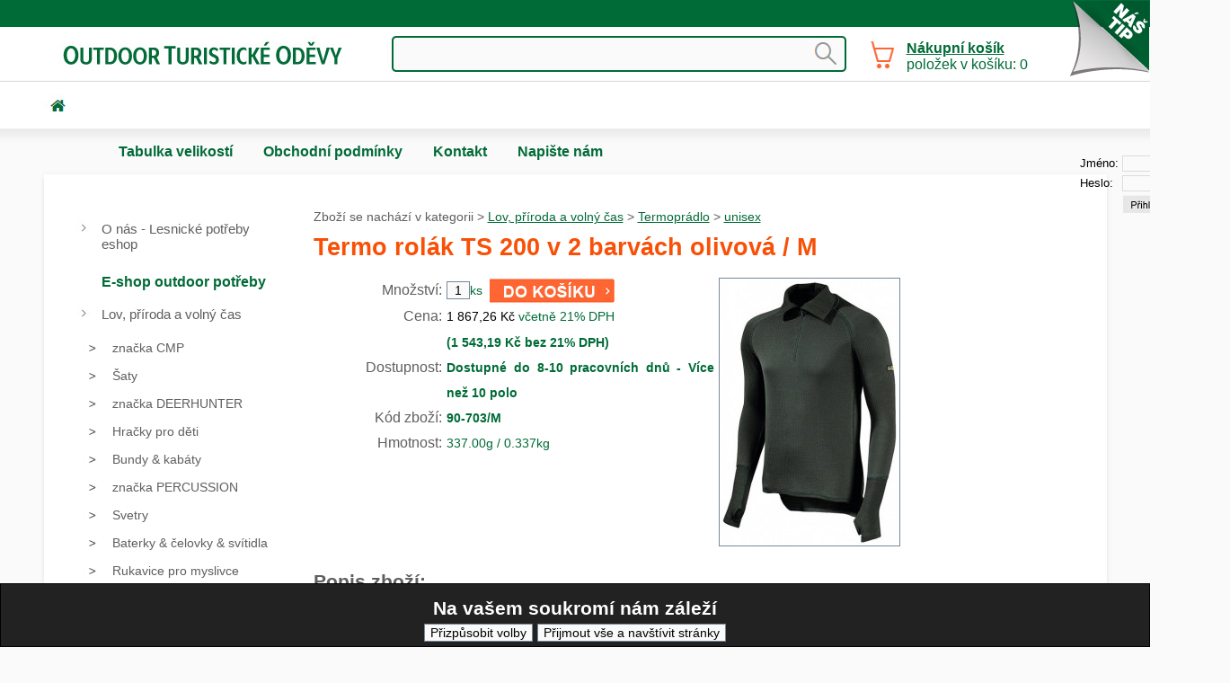

--- FILE ---
content_type: text/html;charset=utf-8
request_url: https://grube-eshop.cz/cz/eshop-termo-rolak-ts-200-v-2-barvach-olivova-m-879-4206
body_size: 8423
content:
<!doctype html>
<html lang="cs">
<head>
<title>UNISEX - TERMO ROLÁK TS 200 V 2 BARVÁCH OLIVOVÁ / M - GRUBE LESNICKÉ POTŘEBY, POTŘEBY PRO MYSLIVCE A LESNÍKY, DŘEVORUBECKÉ POTŘEBY</title>
<meta name="description" content="Prodej potřeb pro myslivce, těžařské firmy, dřevorubce a dalších lesnických potřeb v eshopu. Výhodné ceny, rychlé dodání. Lapače na kůrovce.">
<meta name="keywords" content="termo,rolák,barvách,olivová,lehká,funkční,prádlo,optimálním,transportem,vlhkosti">
<meta name="author" content="ALS-Euro, s.r.o. Radovan Pospisil">
<meta name="robots" content="index,follow">
<meta name="viewport" content="width=device-width, initial-scale=1.0">
<link rel="stylesheet" media="screen" href="st-24-0-3-style.css?t=1746017821">
<link rel="stylesheet" media="screen" href="st-24-0-3-style2.css?t=1746017844">
<link rel="stylesheet" media="screen" href="st-24-0-3-block_global.css?t=1734441709">
<link rel="stylesheet" media="screen" href="st-24-0-3-style_r.css?t=1746017823">
<link rel="stylesheet" media="screen" href="style/individual-allpage.css?t=1756721588">
<link rel="stylesheet" media="print" href="st-24-0-3-printstyle.css?t=1323308143">
</head>
<body>
<form method="post" action="" class="cookie_opruz cookie_position_bottom cookie_schema_dark"><h2>Na vašem soukromí nám záleží</h2><input id="cookie_settings" type="submit"  name="cookie_settings" value="Přizpůsobit volby"><input id="cookie_all" type="submit"  name="cookie_all" value="Přijmout vše a navštívit stránky"></form><div class="position" style="position: absolute; top:1px; right:1px; z-index:100000;"><div class="corner-11 corner-11-15">
<div><h2><a href="eshop--661-83893" title="Aqua2Go GD73 - Akumulátorový tlakový čistič">Aqua2Go GD73 - Akumulátorový t</a></h2>

<a href="eshop--661-83893"><img src="imgeshop/77728.jpg" alt="eshop"></a>

<span>4337,82 Kč</span>
<p>Aqua2Go GD73 - Akumulátorový tlakový čistič

. Je ...</p></div>
</div></div><div class="main">
<a href="/" class="resp_logo_img" title="Na hlavní stranu"><img src="imgdesign/resp_logo_img.svg" alt="logotyp"></a><div class="topmenu_main topmenu_pos"><ul class="topmenu"><li><a href="top-tabulka-velikosti-112" title="Tabulka velikostí" >Tabulka velikostí</a>
</li><li><a href="top-obchodni-podminky-9" title="Obchodní podmínky" >Obchodní podmínky</a>
</li><li><a href="top-kontakt-6" title="Kontakt" >Kontakt</a>
</li><li><a href="napiste-nam" title="Napište nám" >Napište nám</a>
</li></ul></div><div onclick="" class="divlogin">
<form action="" method="post"><table><tr><td><label for="u_s_e_r">Jméno:</label><td><input type="text" name="u_s_e_r" class="divlogininput" id="u_s_e_r"></td></tr><tr><td><label for="p_a_s_s">Heslo:</label><td><input type="password" name="p_a_s_s" class="divlogininput" id="p_a_s_s"></td></tr><tr><td><td><input type="image" name="odesl_login[1]" src="imgdesign/login_but_img.jpg" alt="přihlásit" class="login_but"></tr></table></form>
</div>
<div onclick="" class="search1"><form action="" method="post"><label for="search_input" style="display:none;">search</label><input id="search_input" class="search_input" type="text" name="hledanyretezec" value=""><input type="image" src="imgdesign/search_but.gif" name="hledani" title="Hledat" style="border:0;background:0;" alt="hledatxx"></form></div><div class="nad_top"></div>
<div style="" class="top"></div>
<div class="lr_main">
<div class="lp_sl" style="width:1263px;">
<div class="right" style="width:893px;">
<div class="nav_bar">Zboží se nachází v kategorii > <a href="stranka-lov-priroda-a-volny-cas-506" title="Lov, příroda a volný čas">Lov, příroda a volný čas</a> > <a href="stranka-termopradlo-877" title="Termoprádlo">Termoprádlo</a> > <a href="stranka-unisex-879" title="unisex">unisex</a></div><script type="application/ld+json">{"@context":"http:\/\/schema.org","@type":"BreadcrumbList","itemListElement":[{"@type":"ListItem","position":1,"item":{"@id":"stranka-lov-priroda-a-volny-cas-506","name":"Lov, p\u0159\u00edroda a voln\u00fd \u010das"}},{"@type":"ListItem","position":2,"item":{"@id":"stranka-termopradlo-877","name":"Termopr\u00e1dlo"}},{"@type":"ListItem","position":3,"item":{"@id":"stranka-unisex-879","name":"unisex"}}]}</script>
  <h1>Termo rolák TS 200 v 2 barvách olivová / M</h1>  
<form action="" method="post" class="eshop_detail_2">    
  <div>            
    <div>Množství</div>            
    <div><input type="text" name="kolik_ks[4206]" value="1" class="inp_15" id="kolik_ks"><span class="e_ostatni">ks</span>  <input type="image" name="vlozitdokosiku[4206]" src="imgdesign/obr_kosik.jpg" title="Přidat do košíku" class="imgbut_kosik" > </div>          
    <div></div>          
    <div> </div>          
    <div></div>          
    <div></div>            
    <div></div>            
    <div></div>            
    <div>Cena</div>            
    <div><span class="cena_eshop">1 867,26 Kč</span><span class="text_u_ceny"> včetně 21% DPH</span> </div>            
    <div></div>            
    <div><span class="eshop_doplncena">(1 543,19 Kč bez 21% DPH)</span></div>            
    <div>Dostupnost</div>            
    <div><span class="eshop_skladem">Dostupné do 8-10 pracovních dnů - Více než 10 polo</span></div>            
    <div></div>            
    <div></div>            
    <div></div>            
    <div></div>            
    <div></div>            
    <div></div>            
    <div>Kód zboží</div>            
    <div><span class="eshop_kod">90-703/M</span></div>            
    <div></div>            
    <div></div>            
    <div>Hmotnost</div>            
    <div><span class="e_ostatni">337.00g / 0.337kg</span></div>            
    <div></div>            
    <div></div>            
    <div></div>            
    <div></div>        
  </div>    
 <div> <input type="image" src="imgeshop/4192_sm2.jpg" name="lbeshd[4192]" title="Termo rolák TS 200 v 2 barvách olivová / M" alt="Termo rolák TS 200 v 2 barvách olivová / M"></div>  
</form>
<h2>Popis zboží:</h2>Lehká funkční prádlo s optimálním transportem vlhkosti. Vyvinuta pro aktivní lidi , kteří chodí na turistiku , kolo, nebo dělají jiné pohybové aktivity. S palcovým otvorem a zipem na límci pro regulování tělesné teploty. Lehká, flexibilní a příjemná na nošení. Materiál : 195 g / m² : uvnitř 52 % polypropylen , zevně 48 % bavlna. Velikosti: S - 4XL .<br>

<h2>Související položky:</h2><div class="div_eshop"><div class="e1"><div class="ed_sm_obr1"><div style="width:160px;"><a href="eshop-termo-rolak-ts-200-v-2-barvach-cerna-xxl-879-4216" title=" - Termo rolák TS 200 v 2 barvách černá / XXL"><img src="imgeshop/4202_sm.jpg" alt=" - Termo rolák TS 200 v 2 barvách černá / XXL" style="max-width:160px;"></a></div><div class="ed_zvetsit_obr_sm"><a href="eshop-termo-rolak-ts-200-v-2-barvach-cerna-xxl-879-4216" title=""><img src="imgdesign/obr_img.gif" alt=""></a></div></div></div><div class="e2"><form method="post" id="1"><h2 class="eshop_nadpis_zbozi"><a href="eshop-termo-rolak-ts-200-v-2-barvach-cerna-xxl-879-4216" title=" - Termo rolák TS 200 v 2 barvách černá / XXL">Termo rolák TS 200 v 2 barvách černá / XXL</a></h2><br><span class="text_u_ceny">Cena: </span><span class="cena_eshop">1 867,26 Kč</span><br><span class="eshop_doplncena">(1 543,19 Kč bez 21% DPH)</span><br><span class="eshop_skladem">Dostupnost: Dostupné do 8-10 pracovních dní - Skladem zbylo 3 </span><input type="hidden" name="volpole1[4216]" value=""><input type="hidden" name="volpole2[4216]" value=""><input type="hidden" name="volpole3[4216]" value=""><input type="hidden" name="volpole4[4216]" value=""><input type="hidden" name="volpole5[4216]" value=""><div class="all_dokosiku"><input type="text" name="kolik_ks[4216]" value="1" class="inp_15" id="kolik_ks"> <label for="kolik_ks" class="e_ostatni">ks</label>   <input type="image" name="vlozitdokosiku[4216]" src="imgdesign/obr_kosik.jpg" title="Přidat do košíku" class="imgbut_kosik" > <a href="eshop-termo-rolak-ts-200-v-2-barvach-cerna-xxl-879-4216" title=" - Termo rolák TS 200 v 2 barvách černá / XXL">  </a></div></form></div><div class="e3">Lehká funkční prádlo s optimálním transportem vlhkosti. Vyvinuta pro aktivní lidi , kteří chodí na turistiku , kolo, nebo dělají jiné pohybové aktivity. S palcovým otvorem a zipem na límci pro regulování tělesné teploty. Lehká, flexibilní a příjemná na nošení. Materiál : 195 g / m² : uvnitř 52 % polypropylen , zevně 48 % bavlna. Velikosti: S - 4XL .<br></div></div><div class="div_eshop"><div class="e1"><div class="ed_sm_obr1"><div style="width:160px;"><a href="eshop-termo-rolak-ts-200-v-2-barvach-olivova-5xl-879-4210" title=" - Termo rolák TS 200 v 2 barvách olivová / 5XL"><img src="imgeshop/4196_sm.jpg" alt=" - Termo rolák TS 200 v 2 barvách olivová / 5XL" style="max-width:160px;"></a></div><div class="ed_zvetsit_obr_sm"><a href="eshop-termo-rolak-ts-200-v-2-barvach-olivova-5xl-879-4210" title=""><img src="imgdesign/obr_img.gif" alt=""></a></div></div></div><div class="e2"><form method="post" id="1"><h2 class="eshop_nadpis_zbozi"><a href="eshop-termo-rolak-ts-200-v-2-barvach-olivova-5xl-879-4210" title=" - Termo rolák TS 200 v 2 barvách olivová / 5XL">Termo rolák TS 200 v 2 barvách olivová / 5XL</a></h2><br><span class="text_u_ceny">Cena: </span><span class="cena_eshop">2 241,21 Kč</span><br><span class="eshop_doplncena">(1 852,24 Kč bez 21% DPH)</span><br><span class="eshop_skladem">Dostupnost: Dostupné do 8-10 pracovních dní - Skladem zůstala </span><input type="hidden" name="volpole1[4210]" value=""><input type="hidden" name="volpole2[4210]" value=""><input type="hidden" name="volpole3[4210]" value=""><input type="hidden" name="volpole4[4210]" value=""><input type="hidden" name="volpole5[4210]" value=""><div class="all_dokosiku"><input type="text" name="kolik_ks[4210]" value="1" class="inp_15" id="kolik_ks"> <label for="kolik_ks" class="e_ostatni">ks</label>   <input type="image" name="vlozitdokosiku[4210]" src="imgdesign/obr_kosik.jpg" title="Přidat do košíku" class="imgbut_kosik" > <a href="eshop-termo-rolak-ts-200-v-2-barvach-olivova-5xl-879-4210" title=" - Termo rolák TS 200 v 2 barvách olivová / 5XL">  </a></div></form></div><div class="e3">Lehká funkční prádlo s optimálním transportem vlhkosti. Vyvinuta pro aktivní lidi , kteří chodí na turistiku , kolo, nebo dělají jiné pohybové aktivity. S palcovým otvorem a zipem na límci pro regulování tělesné teploty. Lehká, flexibilní a příjemná na nošení. Materiál : 195 g / m² : uvnitř 52 % polypropylen , zevně 48 % bavlna. Velikosti: S - 4XL .<br></div></div><div class="div_eshop"><div class="e1"><div class="ed_sm_obr1"><div style="width:160px;"><a href="eshop-termo-rolak-ts-200-v-2-barvach-cerna-3xl-879-4217" title=" - Termo rolák TS 200 v 2 barvách černá / 3XL"><img src="imgeshop/4203_sm.jpg" alt=" - Termo rolák TS 200 v 2 barvách černá / 3XL" style="max-width:160px;"></a></div><div class="ed_zvetsit_obr_sm"><a href="eshop-termo-rolak-ts-200-v-2-barvach-cerna-3xl-879-4217" title=""><img src="imgdesign/obr_img.gif" alt=""></a></div></div></div><div class="e2"><form method="post" id="1"><h2 class="eshop_nadpis_zbozi"><a href="eshop-termo-rolak-ts-200-v-2-barvach-cerna-3xl-879-4217" title=" - Termo rolák TS 200 v 2 barvách černá / 3XL">Termo rolák TS 200 v 2 barvách černá / 3XL</a></h2><br><span class="text_u_ceny">Cena: </span><span class="cena_eshop">2 241,21 Kč</span><br><span class="eshop_doplncena">(1 852,24 Kč bez 21% DPH)</span><br><span class="eshop_skladem">Dostupnost: Dostupné do 8-10 pracovních dní - Skladem zůstala </span><input type="hidden" name="volpole1[4217]" value=""><input type="hidden" name="volpole2[4217]" value=""><input type="hidden" name="volpole3[4217]" value=""><input type="hidden" name="volpole4[4217]" value=""><input type="hidden" name="volpole5[4217]" value=""><div class="all_dokosiku"><input type="text" name="kolik_ks[4217]" value="1" class="inp_15" id="kolik_ks"> <label for="kolik_ks" class="e_ostatni">ks</label>   <input type="image" name="vlozitdokosiku[4217]" src="imgdesign/obr_kosik.jpg" title="Přidat do košíku" class="imgbut_kosik" > <a href="eshop-termo-rolak-ts-200-v-2-barvach-cerna-3xl-879-4217" title=" - Termo rolák TS 200 v 2 barvách černá / 3XL">  </a></div></form></div><div class="e3">Lehká funkční prádlo s optimálním transportem vlhkosti. Vyvinuta pro aktivní lidi , kteří chodí na turistiku , kolo, nebo dělají jiné pohybové aktivity. S palcovým otvorem a zipem na límci pro regulování tělesné teploty. Lehká, flexibilní a příjemná na nošení. Materiál : 195 g / m² : uvnitř 52 % polypropylen , zevně 48 % bavlna. Velikosti: S - 4XL .<br></div></div><div class="div_eshop"><div class="e1"><div class="ed_sm_obr1"><div style="width:160px;"><a href="eshop-termo-rolak-ts-200-v-2-barvach-olivova-3xl-879-4209" title=" - Termo rolák TS 200 v 2 barvách olivová / 3XL"><img src="imgeshop/4195_sm.jpg" alt=" - Termo rolák TS 200 v 2 barvách olivová / 3XL" style="max-width:160px;"></a></div><div class="ed_zvetsit_obr_sm"><a href="eshop-termo-rolak-ts-200-v-2-barvach-olivova-3xl-879-4209" title=""><img src="imgdesign/obr_img.gif" alt=""></a></div></div></div><div class="e2"><form method="post" id="1"><h2 class="eshop_nadpis_zbozi"><a href="eshop-termo-rolak-ts-200-v-2-barvach-olivova-3xl-879-4209" title=" - Termo rolák TS 200 v 2 barvách olivová / 3XL">Termo rolák TS 200 v 2 barvách olivová / 3XL</a></h2><br><span class="text_u_ceny">Cena: </span><span class="cena_eshop">2 241,21 Kč</span><br><span class="eshop_doplncena">(1 852,24 Kč bez 21% DPH)</span><br><span class="eshop_skladem">Dostupnost: Dostupné do 8-10 pracovních dní - Skladem zbylo 2 </span><input type="hidden" name="volpole1[4209]" value=""><input type="hidden" name="volpole2[4209]" value=""><input type="hidden" name="volpole3[4209]" value=""><input type="hidden" name="volpole4[4209]" value=""><input type="hidden" name="volpole5[4209]" value=""><div class="all_dokosiku"><input type="text" name="kolik_ks[4209]" value="1" class="inp_15" id="kolik_ks"> <label for="kolik_ks" class="e_ostatni">ks</label>   <input type="image" name="vlozitdokosiku[4209]" src="imgdesign/obr_kosik.jpg" title="Přidat do košíku" class="imgbut_kosik" > <a href="eshop-termo-rolak-ts-200-v-2-barvach-olivova-3xl-879-4209" title=" - Termo rolák TS 200 v 2 barvách olivová / 3XL">  </a></div></form></div><div class="e3">Lehká funkční prádlo s optimálním transportem vlhkosti. Vyvinuta pro aktivní lidi , kteří chodí na turistiku , kolo, nebo dělají jiné pohybové aktivity. S palcovým otvorem a zipem na límci pro regulování tělesné teploty. Lehká, flexibilní a příjemná na nošení. Materiál : 195 g / m² : uvnitř 52 % polypropylen , zevně 48 % bavlna. Velikosti: S - 4XL .<br></div></div><div class="div_eshop"><div class="e1"><div class="ed_sm_obr1"><div style="width:160px;"><a href="eshop-termo-rolak-ts-200-v-2-barvach-olivova-xxl-879-4208" title=" - Termo rolák TS 200 v 2 barvách olivová / XXL"><img src="imgeshop/4194_sm.jpg" alt=" - Termo rolák TS 200 v 2 barvách olivová / XXL" style="max-width:160px;"></a></div><div class="ed_zvetsit_obr_sm"><a href="eshop-termo-rolak-ts-200-v-2-barvach-olivova-xxl-879-4208" title=""><img src="imgdesign/obr_img.gif" alt=""></a></div></div></div><div class="e2"><form method="post" id="1"><h2 class="eshop_nadpis_zbozi"><a href="eshop-termo-rolak-ts-200-v-2-barvach-olivova-xxl-879-4208" title=" - Termo rolák TS 200 v 2 barvách olivová / XXL">Termo rolák TS 200 v 2 barvách olivová / XXL</a></h2><br><span class="text_u_ceny">Cena: </span><span class="cena_eshop">1 867,26 Kč</span><br><span class="eshop_doplncena">(1 543,19 Kč bez 21% DPH)</span><br><span class="eshop_skladem">Dostupnost: Dostupné do 8-10 pracovních dní - Skladem zbylo 4 </span><input type="hidden" name="volpole1[4208]" value=""><input type="hidden" name="volpole2[4208]" value=""><input type="hidden" name="volpole3[4208]" value=""><input type="hidden" name="volpole4[4208]" value=""><input type="hidden" name="volpole5[4208]" value=""><div class="all_dokosiku"><input type="text" name="kolik_ks[4208]" value="1" class="inp_15" id="kolik_ks"> <label for="kolik_ks" class="e_ostatni">ks</label>   <input type="image" name="vlozitdokosiku[4208]" src="imgdesign/obr_kosik.jpg" title="Přidat do košíku" class="imgbut_kosik" > <a href="eshop-termo-rolak-ts-200-v-2-barvach-olivova-xxl-879-4208" title=" - Termo rolák TS 200 v 2 barvách olivová / XXL">  </a></div></form></div><div class="e3">Lehká funkční prádlo s optimálním transportem vlhkosti. Vyvinuta pro aktivní lidi , kteří chodí na turistiku , kolo, nebo dělají jiné pohybové aktivity. S palcovým otvorem a zipem na límci pro regulování tělesné teploty. Lehká, flexibilní a příjemná na nošení. Materiál : 195 g / m² : uvnitř 52 % polypropylen , zevně 48 % bavlna. Velikosti: S - 4XL .<br></div></div><div class="div_eshop"><div class="e1"><div class="ed_sm_obr1"><div style="width:160px;"><a href="eshop-termo-rolak-ts-200-v-2-barvach-cerna-s-879-4214" title=" - Termo rolák TS 200 v 2 barvách černá / S"><img src="imgeshop/4200_sm.jpg" alt=" - Termo rolák TS 200 v 2 barvách černá / S" style="max-width:160px;"></a></div><div class="ed_zvetsit_obr_sm"><a href="eshop-termo-rolak-ts-200-v-2-barvach-cerna-s-879-4214" title=""><img src="imgdesign/obr_img.gif" alt=""></a></div></div></div><div class="e2"><form method="post" id="1"><h2 class="eshop_nadpis_zbozi"><a href="eshop-termo-rolak-ts-200-v-2-barvach-cerna-s-879-4214" title=" - Termo rolák TS 200 v 2 barvách černá / S">Termo rolák TS 200 v 2 barvách černá / S</a></h2><br><span class="text_u_ceny">Cena: </span><span class="cena_eshop">1 867,26 Kč</span><br><span class="eshop_doplncena">(1 543,19 Kč bez 21% DPH)</span><br><span class="eshop_skladem">Dostupnost: Dostupné do 8-10 pracovních dnů - Více než 10 polo</span><input type="hidden" name="volpole1[4214]" value=""><input type="hidden" name="volpole2[4214]" value=""><input type="hidden" name="volpole3[4214]" value=""><input type="hidden" name="volpole4[4214]" value=""><input type="hidden" name="volpole5[4214]" value=""><div class="all_dokosiku"><input type="text" name="kolik_ks[4214]" value="1" class="inp_15" id="kolik_ks"> <label for="kolik_ks" class="e_ostatni">ks</label>   <input type="image" name="vlozitdokosiku[4214]" src="imgdesign/obr_kosik.jpg" title="Přidat do košíku" class="imgbut_kosik" > <a href="eshop-termo-rolak-ts-200-v-2-barvach-cerna-s-879-4214" title=" - Termo rolák TS 200 v 2 barvách černá / S">  </a></div></form></div><div class="e3">Lehká funkční prádlo s optimálním transportem vlhkosti. Vyvinuta pro aktivní lidi , kteří chodí na turistiku , kolo, nebo dělají jiné pohybové aktivity. S palcovým otvorem a zipem na límci pro regulování tělesné teploty. Lehká, flexibilní a příjemná na nošení. Materiál : 195 g / m² : uvnitř 52 % polypropylen , zevně 48 % bavlna. Velikosti: S - 4XL .<br></div></div><div class="div_eshop"><div class="e1"><div class="ed_sm_obr1"><div style="width:160px;"><a href="eshop-termo-rolak-ts-200-v-2-barvach-olivova-xl-879-4204" title=" - Termo rolák TS 200 v 2 barvách olivová / XL"><img src="imgeshop/4190_sm.jpg" alt=" - Termo rolák TS 200 v 2 barvách olivová / XL" style="max-width:160px;"></a></div><div class="ed_zvetsit_obr_sm"><a href="eshop-termo-rolak-ts-200-v-2-barvach-olivova-xl-879-4204" title=""><img src="imgdesign/obr_img.gif" alt=""></a></div></div></div><div class="e2"><form method="post" id="1"><h2 class="eshop_nadpis_zbozi"><a href="eshop-termo-rolak-ts-200-v-2-barvach-olivova-xl-879-4204" title=" - Termo rolák TS 200 v 2 barvách olivová / XL">Termo rolák TS 200 v 2 barvách olivová / XL</a></h2><br><span class="text_u_ceny">Cena: </span><span class="cena_eshop">1 867,26 Kč</span><br><span class="eshop_doplncena">(1 543,19 Kč bez 21% DPH)</span><br><span class="eshop_skladem">Dostupnost: Dostupné do 8-10 pracovních dní - Skladem zbylo 3 </span><input type="hidden" name="volpole1[4204]" value=""><input type="hidden" name="volpole2[4204]" value=""><input type="hidden" name="volpole3[4204]" value=""><input type="hidden" name="volpole4[4204]" value=""><input type="hidden" name="volpole5[4204]" value=""><div class="all_dokosiku"><input type="text" name="kolik_ks[4204]" value="1" class="inp_15" id="kolik_ks"> <label for="kolik_ks" class="e_ostatni">ks</label>   <input type="image" name="vlozitdokosiku[4204]" src="imgdesign/obr_kosik.jpg" title="Přidat do košíku" class="imgbut_kosik" > <a href="eshop-termo-rolak-ts-200-v-2-barvach-olivova-xl-879-4204" title=" - Termo rolák TS 200 v 2 barvách olivová / XL">  </a></div></form></div><div class="e3">Lehká funkční prádlo s optimálním transportem vlhkosti. Vyvinuta pro aktivní lidi , kteří chodí na turistiku , kolo, nebo dělají jiné pohybové aktivity. S palcovým otvorem a zipem na límci pro regulování tělesné teploty. Lehká, flexibilní a příjemná na nošení. Materiál : 195 g / m² : uvnitř 52 % polypropylen , zevně 48 % bavlna. Velikosti: S - 4XL .<br></div></div><div class="div_eshop"><div class="e1"><div class="ed_sm_obr1"><div style="width:160px;"><a href="eshop-termo-rolak-ts-200-v-2-barvach-olivova-l-879-4207" title=" - Termo rolák TS 200 v 2 barvách olivová / L"><img src="imgeshop/4193_sm.jpg" alt=" - Termo rolák TS 200 v 2 barvách olivová / L" style="max-width:160px;"></a></div><div class="ed_zvetsit_obr_sm"><a href="eshop-termo-rolak-ts-200-v-2-barvach-olivova-l-879-4207" title=""><img src="imgdesign/obr_img.gif" alt=""></a></div></div></div><div class="e2"><form method="post" id="1"><h2 class="eshop_nadpis_zbozi"><a href="eshop-termo-rolak-ts-200-v-2-barvach-olivova-l-879-4207" title=" - Termo rolák TS 200 v 2 barvách olivová / L">Termo rolák TS 200 v 2 barvách olivová / L</a></h2><br><span class="text_u_ceny">Cena: </span><span class="cena_eshop">1 867,26 Kč</span><br><span class="eshop_doplncena">(1 543,19 Kč bez 21% DPH)</span><br><span class="eshop_skladem">Dostupnost: Dostupné do 1-3 pracovních dnů - Na sklade zůstala</span><input type="hidden" name="volpole1[4207]" value=""><input type="hidden" name="volpole2[4207]" value=""><input type="hidden" name="volpole3[4207]" value=""><input type="hidden" name="volpole4[4207]" value=""><input type="hidden" name="volpole5[4207]" value=""><div class="all_dokosiku"><input type="text" name="kolik_ks[4207]" value="1" class="inp_15" id="kolik_ks"> <label for="kolik_ks" class="e_ostatni">ks</label>   <input type="image" name="vlozitdokosiku[4207]" src="imgdesign/obr_kosik.jpg" title="Přidat do košíku" class="imgbut_kosik" > <a href="eshop-termo-rolak-ts-200-v-2-barvach-olivova-l-879-4207" title=" - Termo rolák TS 200 v 2 barvách olivová / L">  </a></div></form></div><div class="e3">Lehká funkční prádlo s optimálním transportem vlhkosti. Vyvinuta pro aktivní lidi , kteří chodí na turistiku , kolo, nebo dělají jiné pohybové aktivity. S palcovým otvorem a zipem na límci pro regulování tělesné teploty. Lehká, flexibilní a příjemná na nošení. Materiál : 195 g / m² : uvnitř 52 % polypropylen , zevně 48 % bavlna. Velikosti: S - 4XL .<br></div></div><div class="div_eshop"><div class="e1"><div class="ed_sm_obr1"><div style="width:160px;"><a href="eshop-termo-rolak-ts-200-v-2-barvach-olivova-4xl-879-4211" title=" - Termo rolák TS 200 v 2 barvách olivová / 4XL"><img src="imgeshop/4197_sm.jpg" alt=" - Termo rolák TS 200 v 2 barvách olivová / 4XL" style="max-width:160px;"></a></div><div class="ed_zvetsit_obr_sm"><a href="eshop-termo-rolak-ts-200-v-2-barvach-olivova-4xl-879-4211" title=""><img src="imgdesign/obr_img.gif" alt=""></a></div></div></div><div class="e2"><form method="post" id="1"><h2 class="eshop_nadpis_zbozi"><a href="eshop-termo-rolak-ts-200-v-2-barvach-olivova-4xl-879-4211" title=" - Termo rolák TS 200 v 2 barvách olivová / 4XL">Termo rolák TS 200 v 2 barvách olivová / 4XL</a></h2><br><span class="text_u_ceny">Cena: </span><span class="cena_eshop">2 241,21 Kč</span><br><span class="eshop_doplncena">(1 852,24 Kč bez 21% DPH)</span><br><span class="eshop_skladem">Dostupnost: Dostupné do 8-10 pracovních dní - Skladem zbylo 2 </span><input type="hidden" name="volpole1[4211]" value=""><input type="hidden" name="volpole2[4211]" value=""><input type="hidden" name="volpole3[4211]" value=""><input type="hidden" name="volpole4[4211]" value=""><input type="hidden" name="volpole5[4211]" value=""><div class="all_dokosiku"><input type="text" name="kolik_ks[4211]" value="1" class="inp_15" id="kolik_ks"> <label for="kolik_ks" class="e_ostatni">ks</label>   <input type="image" name="vlozitdokosiku[4211]" src="imgdesign/obr_kosik.jpg" title="Přidat do košíku" class="imgbut_kosik" > <a href="eshop-termo-rolak-ts-200-v-2-barvach-olivova-4xl-879-4211" title=" - Termo rolák TS 200 v 2 barvách olivová / 4XL">  </a></div></form></div><div class="e3">Lehká funkční prádlo s optimálním transportem vlhkosti. Vyvinuta pro aktivní lidi , kteří chodí na turistiku , kolo, nebo dělají jiné pohybové aktivity. S palcovým otvorem a zipem na límci pro regulování tělesné teploty. Lehká, flexibilní a příjemná na nošení. Materiál : 195 g / m² : uvnitř 52 % polypropylen , zevně 48 % bavlna. Velikosti: S - 4XL .<br></div></div><div class="div_eshop"><div class="e1"><div class="ed_sm_obr1"><div style="width:160px;"><a href="eshop-termo-rolak-ts-200-v-2-barvach-cerna-l-879-4212" title=" - Termo rolák TS 200 v 2 barvách černá / L"><img src="imgeshop/4198_sm.jpg" alt=" - Termo rolák TS 200 v 2 barvách černá / L" style="max-width:160px;"></a></div><div class="ed_zvetsit_obr_sm"><a href="eshop-termo-rolak-ts-200-v-2-barvach-cerna-l-879-4212" title=""><img src="imgdesign/obr_img.gif" alt=""></a></div></div></div><div class="e2"><form method="post" id="1"><h2 class="eshop_nadpis_zbozi"><a href="eshop-termo-rolak-ts-200-v-2-barvach-cerna-l-879-4212" title=" - Termo rolák TS 200 v 2 barvách černá / L">Termo rolák TS 200 v 2 barvách černá / L</a></h2><br><span class="text_u_ceny">Cena: </span><span class="cena_eshop">1 867,26 Kč</span><br><span class="eshop_doplncena">(1 543,19 Kč bez 21% DPH)</span><br><span class="eshop_skladem">Dostupnost: Dostupné do 8-10 pracovních dnů - Více než 10 polo</span><input type="hidden" name="volpole1[4212]" value=""><input type="hidden" name="volpole2[4212]" value=""><input type="hidden" name="volpole3[4212]" value=""><input type="hidden" name="volpole4[4212]" value=""><input type="hidden" name="volpole5[4212]" value=""><div class="all_dokosiku"><input type="text" name="kolik_ks[4212]" value="1" class="inp_15" id="kolik_ks"> <label for="kolik_ks" class="e_ostatni">ks</label>   <input type="image" name="vlozitdokosiku[4212]" src="imgdesign/obr_kosik.jpg" title="Přidat do košíku" class="imgbut_kosik" > <a href="eshop-termo-rolak-ts-200-v-2-barvach-cerna-l-879-4212" title=" - Termo rolák TS 200 v 2 barvách černá / L">  </a></div></form></div><div class="e3">Lehká funkční prádlo s optimálním transportem vlhkosti. Vyvinuta pro aktivní lidi , kteří chodí na turistiku , kolo, nebo dělají jiné pohybové aktivity. S palcovým otvorem a zipem na límci pro regulování tělesné teploty. Lehká, flexibilní a příjemná na nošení. Materiál : 195 g / m² : uvnitř 52 % polypropylen , zevně 48 % bavlna. Velikosti: S - 4XL .<br></div></div><div class="div_eshop"><div class="e1"><div class="ed_sm_obr1"><div style="width:160px;"><a href="eshop-termo-rolak-ts-200-v-2-barvach-cerna-m-879-4213" title=" - Termo rolák TS 200 v 2 barvách černá / M"><img src="imgeshop/4199_sm.jpg" alt=" - Termo rolák TS 200 v 2 barvách černá / M" style="max-width:160px;"></a></div><div class="ed_zvetsit_obr_sm"><a href="eshop-termo-rolak-ts-200-v-2-barvach-cerna-m-879-4213" title=""><img src="imgdesign/obr_img.gif" alt=""></a></div></div></div><div class="e2"><form method="post" id="1"><h2 class="eshop_nadpis_zbozi"><a href="eshop-termo-rolak-ts-200-v-2-barvach-cerna-m-879-4213" title=" - Termo rolák TS 200 v 2 barvách černá / M">Termo rolák TS 200 v 2 barvách černá / M</a></h2><br><span class="text_u_ceny">Cena: </span><span class="cena_eshop">1 867,26 Kč</span><br><span class="eshop_doplncena">(1 543,19 Kč bez 21% DPH)</span><br><span class="eshop_skladem">Dostupnost: Dostupné do 8-10 pracovních dnů - Více než 10 polo</span><input type="hidden" name="volpole1[4213]" value=""><input type="hidden" name="volpole2[4213]" value=""><input type="hidden" name="volpole3[4213]" value=""><input type="hidden" name="volpole4[4213]" value=""><input type="hidden" name="volpole5[4213]" value=""><div class="all_dokosiku"><input type="text" name="kolik_ks[4213]" value="1" class="inp_15" id="kolik_ks"> <label for="kolik_ks" class="e_ostatni">ks</label>   <input type="image" name="vlozitdokosiku[4213]" src="imgdesign/obr_kosik.jpg" title="Přidat do košíku" class="imgbut_kosik" > <a href="eshop-termo-rolak-ts-200-v-2-barvach-cerna-m-879-4213" title=" - Termo rolák TS 200 v 2 barvách černá / M">  </a></div></form></div><div class="e3">Lehká funkční prádlo s optimálním transportem vlhkosti. Vyvinuta pro aktivní lidi , kteří chodí na turistiku , kolo, nebo dělají jiné pohybové aktivity. S palcovým otvorem a zipem na límci pro regulování tělesné teploty. Lehká, flexibilní a příjemná na nošení. Materiál : 195 g / m² : uvnitř 52 % polypropylen , zevně 48 % bavlna. Velikosti: S - 4XL .<br></div></div><div class="div_eshop"><div class="e1"><div class="ed_sm_obr1"><div style="width:160px;"><a href="eshop-termo-rolak-ts-200-v-2-barvach-olivova-6xl-879-4202" title=" - Termo rolák TS 200 v 2 barvách olivová / 6XL"><img src="imgeshop/4188_sm.jpg" alt=" - Termo rolák TS 200 v 2 barvách olivová / 6XL" style="max-width:160px;"></a></div><div class="ed_zvetsit_obr_sm"><a href="eshop-termo-rolak-ts-200-v-2-barvach-olivova-6xl-879-4202" title=""><img src="imgdesign/obr_img.gif" alt=""></a></div></div></div><div class="e2"><form method="post" id="1"><h2 class="eshop_nadpis_zbozi"><a href="eshop-termo-rolak-ts-200-v-2-barvach-olivova-6xl-879-4202" title=" - Termo rolák TS 200 v 2 barvách olivová / 6XL">Termo rolák TS 200 v 2 barvách olivová / 6XL</a></h2><br><span class="text_u_ceny">Cena: </span><span class="cena_eshop">2 440,65 Kč</span><br><span class="eshop_doplncena">(2 017,07 Kč bez 21% DPH)</span><br><span class="eshop_skladem">Dostupnost: Dostupné do 8-10 pracovních dní - Skladem zbylo 2 </span><input type="hidden" name="volpole1[4202]" value=""><input type="hidden" name="volpole2[4202]" value=""><input type="hidden" name="volpole3[4202]" value=""><input type="hidden" name="volpole4[4202]" value=""><input type="hidden" name="volpole5[4202]" value=""><div class="all_dokosiku"><input type="text" name="kolik_ks[4202]" value="1" class="inp_15" id="kolik_ks"> <label for="kolik_ks" class="e_ostatni">ks</label>   <input type="image" name="vlozitdokosiku[4202]" src="imgdesign/obr_kosik.jpg" title="Přidat do košíku" class="imgbut_kosik" > <a href="eshop-termo-rolak-ts-200-v-2-barvach-olivova-6xl-879-4202" title=" - Termo rolák TS 200 v 2 barvách olivová / 6XL">  </a></div></form></div><div class="e3">Lehká funkční prádlo s optimálním transportem vlhkosti. Vyvinuta pro aktivní lidi , kteří chodí na turistiku , kolo, nebo dělají jiné pohybové aktivity. S palcovým otvorem a zipem na límci pro regulování tělesné teploty. Lehká, flexibilní a příjemná na nošení. Materiál : 195 g / m² : uvnitř 52 % polypropylen , zevně 48 % bavlna. Velikosti: S - 4XL .<br></div></div><div class="div_eshop"><div class="e1"><div class="ed_sm_obr1"><div style="width:160px;"><a href="eshop-termo-rolak-ts-200-v-2-barvach-cerna-xl-879-4215" title=" - Termo rolák TS 200 v 2 barvách černá / XL"><img src="imgeshop/4201_sm.jpg" alt=" - Termo rolák TS 200 v 2 barvách černá / XL" style="max-width:160px;"></a></div><div class="ed_zvetsit_obr_sm"><a href="eshop-termo-rolak-ts-200-v-2-barvach-cerna-xl-879-4215" title=""><img src="imgdesign/obr_img.gif" alt=""></a></div></div></div><div class="e2"><form method="post" id="1"><h2 class="eshop_nadpis_zbozi"><a href="eshop-termo-rolak-ts-200-v-2-barvach-cerna-xl-879-4215" title=" - Termo rolák TS 200 v 2 barvách černá / XL">Termo rolák TS 200 v 2 barvách černá / XL</a></h2><br><span class="text_u_ceny">Cena: </span><span class="cena_eshop">1 867,26 Kč</span><br><span class="eshop_doplncena">(1 543,19 Kč bez 21% DPH)</span><br><span class="eshop_skladem">Dostupnost: Dostupné do 8-10 pracovních dní - Skladem zůstalo </span><input type="hidden" name="volpole1[4215]" value=""><input type="hidden" name="volpole2[4215]" value=""><input type="hidden" name="volpole3[4215]" value=""><input type="hidden" name="volpole4[4215]" value=""><input type="hidden" name="volpole5[4215]" value=""><div class="all_dokosiku"><input type="text" name="kolik_ks[4215]" value="1" class="inp_15" id="kolik_ks"> <label for="kolik_ks" class="e_ostatni">ks</label>   <input type="image" name="vlozitdokosiku[4215]" src="imgdesign/obr_kosik.jpg" title="Přidat do košíku" class="imgbut_kosik" > <a href="eshop-termo-rolak-ts-200-v-2-barvach-cerna-xl-879-4215" title=" - Termo rolák TS 200 v 2 barvách černá / XL">  </a></div></form></div><div class="e3">Lehká funkční prádlo s optimálním transportem vlhkosti. Vyvinuta pro aktivní lidi , kteří chodí na turistiku , kolo, nebo dělají jiné pohybové aktivity. S palcovým otvorem a zipem na límci pro regulování tělesné teploty. Lehká, flexibilní a příjemná na nošení. Materiál : 195 g / m² : uvnitř 52 % polypropylen , zevně 48 % bavlna. Velikosti: S - 4XL .<br></div></div><div class="div_eshop"><div class="e1"><div class="ed_sm_obr1"><div style="width:160px;"><a href="eshop-termo-rolak-ts-200-v-2-barvach-olivova-s-879-4205" title=" - Termo rolák TS 200 v 2 barvách olivová / S"><img src="imgeshop/4191_sm.jpg" alt=" - Termo rolák TS 200 v 2 barvách olivová / S" style="max-width:160px;"></a></div><div class="ed_zvetsit_obr_sm"><a href="eshop-termo-rolak-ts-200-v-2-barvach-olivova-s-879-4205" title=""><img src="imgdesign/obr_img.gif" alt=""></a></div></div></div><div class="e2"><form method="post" id="1"><h2 class="eshop_nadpis_zbozi"><a href="eshop-termo-rolak-ts-200-v-2-barvach-olivova-s-879-4205" title=" - Termo rolák TS 200 v 2 barvách olivová / S">Termo rolák TS 200 v 2 barvách olivová / S</a></h2><br><span class="text_u_ceny">Cena: </span><span class="cena_eshop">1 867,26 Kč</span><br><span class="eshop_doplncena">(1 543,19 Kč bez 21% DPH)</span><br><span class="eshop_skladem">Dostupnost: Dostupné do 8-10 pracovních dní - Skladem zbylo 2 </span><input type="hidden" name="volpole1[4205]" value=""><input type="hidden" name="volpole2[4205]" value=""><input type="hidden" name="volpole3[4205]" value=""><input type="hidden" name="volpole4[4205]" value=""><input type="hidden" name="volpole5[4205]" value=""><div class="all_dokosiku"><input type="text" name="kolik_ks[4205]" value="1" class="inp_15" id="kolik_ks"> <label for="kolik_ks" class="e_ostatni">ks</label>   <input type="image" name="vlozitdokosiku[4205]" src="imgdesign/obr_kosik.jpg" title="Přidat do košíku" class="imgbut_kosik" > <a href="eshop-termo-rolak-ts-200-v-2-barvach-olivova-s-879-4205" title=" - Termo rolák TS 200 v 2 barvách olivová / S">  </a></div></form></div><div class="e3">Lehká funkční prádlo s optimálním transportem vlhkosti. Vyvinuta pro aktivní lidi , kteří chodí na turistiku , kolo, nebo dělají jiné pohybové aktivity. S palcovým otvorem a zipem na límci pro regulování tělesné teploty. Lehká, flexibilní a příjemná na nošení. Materiál : 195 g / m² : uvnitř 52 % polypropylen , zevně 48 % bavlna. Velikosti: S - 4XL .<br></div></div>

<script type="application/ld+json">{"@context":"http:\/\/schema.org","@type":"Product","name":"Termo rol\u00e1k TS 200 v 2 barv\u00e1ch olivov\u00e1 \/ M","description":"Lehk\u00e1 funk\u010dn\u00ed pr\u00e1dlo s optim\u00e1ln\u00edm transportem vlhkosti. Vyvinuta pro aktivn\u00ed lidi , kte\u0159\u00ed chod\u00ed na turistiku , kolo, nebo d\u011blaj\u00ed jin\u00e9 pohybov\u00e9 aktivity. S palcov\u00fdm otvorem a zipem na l\u00edmci pro regulov\u00e1n\u00ed t\u011blesn\u00e9 teploty. Lehk\u00e1, flexibiln\u00ed a p\u0159\u00edjemn\u00e1 na no\u0161en\u00ed. Materi\u00e1l : 195 g \/ m\u00b2 : uvnit\u0159 52 % polypropylen , zevn\u011b 48 % bavlna. Velikosti: S - 4XL .","image":"https:\/\/grube-eshop.cz\/imgeshop\/4192_sm2.jpg","offers":{"@type":"Offer","priceCurrency":"CZK","price":"1867.26","url":"https:\/\/grube-eshop.cz\/cz\/eshop-termo-rolak-ts-200-v-2-barvach-olivova-m-879-4206"},"sku":"90-703\/M"}</script>
</div>
<div class="left" style="width:234px;">
<div onclick="" class="menu_left">
<ul><li class="menu_left_button_first"><a href="stranka-o-nas-lesnicke-potreby-eshop-2" title="O nás - Lesnické potřeby eshop">O nás - Lesnické potřeby eshop</a></li><li><div class="predelnik">E-shop outdoor potřeby</div></li><li class="menu_left_button_first"><a href="stranka-lov-priroda-a-volny-cas-506" title="Lov, příroda a volný čas">Lov, příroda a volný čas</a></li><li class="submenu_left"><ul><li><a href="stranka-znacka-cmp-2304" title="značka CMP"><span style="padding-left:30px;">značka CMP</span></a></li><li><a href="stranka-saty-3073" title="Šaty"><span style="padding-left:30px;">Šaty</span></a></li><li><a href="stranka-znacka-deerhunter-2306" title="značka DEERHUNTER"><span style="padding-left:30px;">značka DEERHUNTER</span></a></li><li><a href="stranka-hracky-pro-deti-3074" title="Hračky pro děti"><span style="padding-left:30px;">Hračky pro děti</span></a></li><li><a href="stranka-bundy-kabaty-771" title="Bundy & kabáty"><span style="padding-left:30px;">Bundy & kabáty</span></a></li><li><a href="stranka-znacka-percussion-2308" title="značka PERCUSSION"><span style="padding-left:30px;">značka PERCUSSION</span></a></li><li><a href="stranka-svetry-774" title="Svetry"><span style="padding-left:30px;">Svetry</span></a></li><li><a href="stranka-baterky-celovky-svitidla-780" title="Baterky & čelovky & svítidla"><span style="padding-left:30px;">Baterky & čelovky & svítidla</span></a></li><li><a href="stranka-rukavice-pro-myslivce-782" title="Rukavice pro myslivce"><span style="padding-left:30px;">Rukavice pro myslivce</span></a></li><li><a href="stranka-stolicky-a-trojnozky-785" title="Stoličky a trojnožky"><span style="padding-left:30px;">Stoličky a trojnožky</span></a></li><li><a href="stranka-batohy-batohy-se-zidli-786" title="Batohy & batohy se židlí"><span style="padding-left:30px;">Batohy & batohy se židlí</span></a></li><li><a href="stranka-gamase-a-navleky-794" title="Gamaše a návleky"><span style="padding-left:30px;">Gamaše a návleky</span></a></li><li><a href="stranka-cistici-prostredky-na-obuv-1052" title="Čistící prostředky na obuv"><span style="padding-left:30px;">Čistící prostředky na obuv</span></a></li><li><a href="stranka-znacka-baleno-2342" title="značka BALENO"><span style="padding-left:30px;">značka BALENO</span></a></li><li><a href="stranka-znacka-swedteam-2343" title="značka SWEDTEAM"><span style="padding-left:30px;">značka SWEDTEAM</span></a></li><li><a href="stranka-tricka-polokosile-824" title="Trička, polokošile"><span style="padding-left:30px;">Trička, polokošile</span></a></li><li><a href="stranka-noze-brusky-macety-829" title="Nože & brusky & mačety"><span style="padding-left:30px;">Nože & brusky & mačety</span></a></li><li><a href="stranka-klobouky-cepice-ksiltovky-beranice-834" title="Klobouky & čepice & kšiltovky & beranice"><span style="padding-left:30px;">Klobouky & čepice & kšiltovky & beranice</span></a></li><li><a href="stranka-kosile-saka-835" title="Košile & saka"><span style="padding-left:30px;">Košile & saka</span></a></li><li><a href="stranka-gps-zarizeni-doplnky-pro-psy-840" title="GPS zařízení & doplňky pro psy"><span style="padding-left:30px;">GPS zařízení & doplňky pro psy</span></a></li><li><a href="stranka-termosky-a-outdoorove-prislusenstvi-841" title="Termosky a outdoorové příslušenství"><span style="padding-left:30px;">Termosky a outdoorové příslušenství</span></a></li><li><a href="stranka-kufry-pouzdra-na-zbrane-842" title="Kufry & pouzdra na zbraně"><span style="padding-left:30px;">Kufry & pouzdra na zbraně</span></a></li><li><a href="stranka-krmivo-pro-ptaky-846" title="Krmivo pro ptáky"><span style="padding-left:30px;">Krmivo pro ptáky</span></a></li><li><a href="stranka-strelecke-sluchatka-vysilacky-872" title="Střelecké sluchátka & vysílačky"><span style="padding-left:30px;">Střelecké sluchátka & vysílačky</span></a></li><li><a href="stranka-termopradlo-877" title="Termoprádlo"><span style="padding-left:30px;">Termoprádlo</span></a></li><li class="submenu_left"><ul><li><a href="stranka-panske-878" title="pánské"><span style="padding-left:48px;">pánské</span></a></li><li><a style="background:url(imgdesign/ml_img_actual_back.jpg);color:#FFFFFF;font-weight:normal;" href="stranka-unisex-879" title="unisex"><span style="padding-left:48px;">unisex</span></a></li><li><a href="stranka-kukly-nakrcniky-880" title="Kukly & nákrčníky"><span style="padding-left:48px;">Kukly & nákrčníky</span></a></li><li><a href="stranka-damske-881" title="dámské"><span style="padding-left:48px;">dámské</span></a></li></ul></li><li><a href="stranka-pasky-sle-1182" title="Pásky, šle"><span style="padding-left:30px;">Pásky, šle</span></a></li><li><a href="stranka-vakuove-balicky-mlynky-na-maso-935" title="Vakuové baličky & mlýnky na maso"><span style="padding-left:30px;">Vakuové baličky & mlýnky na maso</span></a></li><li><a href="stranka-popruhy-remeny-na-zbrane-2221" title="Popruhy, řemeny na zbraně"><span style="padding-left:30px;">Popruhy, řemeny na zbraně</span></a></li><li><a href="stranka-sukne-2989" title="Sukně"><span style="padding-left:30px;">Sukně</span></a></li><li><a href="stranka-znacka-nordforest-hunting-962" title="Značka NORDFOREST HUNTING"><span style="padding-left:30px;">Značka NORDFOREST HUNTING</span></a></li><li><a href="stranka-dalekohledy-fotopasti-3046" title="DALEKOHLEDY, fotopasti"><span style="padding-left:30px;">DALEKOHLEDY, fotopasti</span></a></li><li><a href="stranka-znacka-fjallraven-2284" title="Značka Fjällräven"><span style="padding-left:30px;">Značka Fjällräven</span></a></li><li><a href="stranka-boty-do-prirody-1005" title="BOTY DO PŘÍRODY"><span style="padding-left:30px;">BOTY DO PŘÍRODY</span></a></li><li><a href="stranka-znacka-blaser-2286" title="Značka Blaser"><span style="padding-left:30px;">Značka Blaser</span></a></li><li><a href="stranka-znacka-hubertus-2289" title="Značka HUBERTUS"><span style="padding-left:30px;">Značka HUBERTUS</span></a></li><li><a href="stranka-termovizni-predsadky-nocni-videni-3057" title="Termovizní, předsádky, NOČNÍ VIDĚNÍ"><span style="padding-left:30px;">Termovizní, předsádky, NOČNÍ VIDĚNÍ</span></a></li><li><a href="stranka-znacka-pinewood-2291" title="Značka PINEWOOD"><span style="padding-left:30px;">Značka PINEWOOD</span></a></li><li><a href="stranka-znacka-hart-2295" title="Značka HART"><span style="padding-left:30px;">Značka HART</span></a></li><li><a href="stranka-znacka-laksen-2296" title="Značka LAKSEN"><span style="padding-left:30px;">Značka LAKSEN</span></a></li><li><a href="stranka-jack-wolfskin-odznak-2299" title="JACK WOLFSKIN odznak"><span style="padding-left:30px;">JACK WOLFSKIN odznak</span></a></li><li><a href="stranka-znacka-chevalier-2302" title="Značka CHEVALIER"><span style="padding-left:30px;">Značka CHEVALIER</span></a></li><li><a href="stranka-vanicky-na-maso-3071" title="Vaničky na maso"><span style="padding-left:30px;">Vaničky na maso</span></a></li><li><a href="stranka-bundy-a-kabaty-572" title="Bundy a kabáty"><span style="padding-left:30px;">Bundy a kabáty</span></a></li><li><a href="stranka-dalekohledy-a-fotopasti-nocni-videni-578" title="Dalekohledy a fotopasti, noční vidění"><span style="padding-left:30px;">Dalekohledy a fotopasti, noční vidění</span></a></li><li><a href="stranka-doplnky-576" title="Doplňky"><span style="padding-left:30px;">Doplňky</span></a></li><li><a href="stranka-doplnky-pro-myslivce-526" title="Doplňky pro myslivce"><span style="padding-left:30px;">Doplňky pro myslivce</span></a></li><li><a href="stranka-hodinky-585" title="Hodinky"><span style="padding-left:30px;">Hodinky</span></a></li><li><a href="stranka-hracky-580" title="Hračky"><span style="padding-left:30px;">Hračky</span></a></li><li><a href="stranka-kalhoty-570" title="Kalhoty"><span style="padding-left:30px;">Kalhoty</span></a></li><li><a href="stranka-klobouky-a-cepice-571" title="Klobouky a čepice"><span style="padding-left:30px;">Klobouky a čepice</span></a></li><li><a href="stranka-kosile-569" title="Košile"><span style="padding-left:30px;">Košile</span></a></li><li><a href="stranka-noze-pilky-na-kosti-581" title="Nože, pilky na kosti"><span style="padding-left:30px;">Nože, pilky na kosti</span></a></li><li><a href="stranka-obleceni-deerhunter-657" title="Oblečení DEERHUNTER"><span style="padding-left:30px;">Oblečení DEERHUNTER</span></a></li><li><a href="stranka-obleceni-fjallraven-627" title="Oblečení FJÄLLRÄVEN"><span style="padding-left:30px;">Oblečení FJÄLLRÄVEN</span></a></li><li><a href="stranka-obleceni-laksen-629" title="Oblečení LAKSEN"><span style="padding-left:30px;">Oblečení LAKSEN</span></a></li><li><a href="stranka-obuv-575" title="Obuv"><span style="padding-left:30px;">Obuv</span></a></li><li><a href="stranka-ponozky-574" title="Ponožky"><span style="padding-left:30px;">Ponožky</span></a></li><li><a href="stranka-pradlo-a-termo-obleceni-592" title="Prádlo a termo - oblečení"><span style="padding-left:30px;">Prádlo a termo - oblečení</span></a></li><li><a href="stranka-pruty-583" title="Pruty"><span style="padding-left:30px;">Pruty</span></a></li><li><a href="stranka-pulovry-573" title="Pulovry"><span style="padding-left:30px;">Pulovry</span></a></li><li><a href="stranka-rukavice-577" title="Rukavice"><span style="padding-left:30px;">Rukavice</span></a></li><li><a href="stranka-svitidla-579" title="Svítidla"><span style="padding-left:30px;">Svítidla</span></a></li><li><a href="stranka-vesty-602" title="Vesty"><span style="padding-left:30px;">Vesty</span></a></li></ul></li><li class="menu_left_button_first"><a href="stranka-harvestory-a-prislusenstvi-tankovaci-nadrze-1115" title="Harvestory a příslušenství, tankovací nádrže">Harvestory a příslušenství, tankovací nádrže</a></li><li class="menu_left_button_first"><a href="stranka-tezba-po-kurovci-prenosne-navijaky-2910" title="Těžba po kůrovci - přenosné navijáky">Těžba po kůrovci - přenosné navijáky</a></li><li class="menu_left_button_first"><a href="stranka-lesnicke-naradie-2949" title="Lesnícke náradie">Lesnícke náradie</a></li><li class="menu_left_button_first"><a href="stranka-novinky-660" title="Novinky">Novinky</a></li><li class="menu_left_button_first"><a href="stranka-lesnicke-potreby-clanky-les-turistika-volny-cas-a-outdoor-663" title="Lesnické potřeby - články les, turistika, volný čas a outdoor">Lesnické potřeby - články les, turistika, volný čas a outdoor</a></li><li class="menu_left_button_first"><a href="stranka-lesnicke-naradi-667" title="Lesnické nářadí">Lesnické nářadí</a></li><li class="menu_left_button_first"><a href="stranka-motorove-pily-krovinorezy-sekacky-3033" title="Motorové pily, křovinořezy, sekačky">Motorové pily, křovinořezy, sekačky</a></li><li class="menu_left_button_first"><a href="stranka-zakaz-prodeje-3038" title="Zakaz prodeje">Zakaz prodeje</a></li><li class="menu_left_button_first"><a href="stranka-grube-de-ostatni-zbozi-755" title="GRUBE.DE - ostatní zboží">GRUBE.DE - ostatní zboží</a></li><li class="menu_left_button_first"><a href="stranka-lesnicke-naradi-507" title="Lesnické nářadí">Lesnické nářadí</a></li><li class="menu_left_button_first"><a href="stranka-odborny-katalog-10" title="Odborný katalog">Odborný katalog</a></li><li class="menu_left_button_first menu_left_tp"><a href="stranka-tabulka-velikosti-112" title="Tabulka velikostí">Tabulka velikostí</a></li><li class="menu_left_button_first menu_left_tp"><a href="stranka-obchodni-podminky-9" title="Obchodní podmínky">Obchodní podmínky</a></li><li class="menu_left_button_first menu_left_tp"><a href="stranka-kontakt-6" title="Kontakt">Kontakt</a></li><li class="menu_left_button_first"><a href="stranka-zasady-ochrany-osobnich-udaju-1748" title="Zásady ochrany osobních údajů">Zásady ochrany osobních údajů</a></li><li class="menu_left_button_first"><a href="stranka-objednavka-feromonu-proti-lykozroutu-severskemu-kurovec-2898" title="Objednávka feromonu proti lýkožroutu severskému (kůrovec)">Objednávka feromonu proti lýkožroutu severskému (kůrovec)</a></li><li class="menu_left_button_first"><a href="kniha-navstev" title="Kniha návštěv">Kniha návštěv</a></li><li class="menu_left_button_first"><a href="mapa-stranek" title="Mapa stránek">Mapa stránek</a></li><li class="menu_left_button_first"><a href="registrace-uzivatele" title="Registrace">Registrace</a></li></ul></div>
<p class="sm_cl_left">
<a href="clanky-objednavka-feromonu-proti-lykozroutu-severskemu-kurovec-2898" title="více:Objednávka feromonu proti lýkožroutu severskému (kůrovec)"><b>Kůrovec</b><br></a>Lýkožrout severský pochází ze Sibiře a narozdíl od&nbsp;<a href="clanky-objednavka-feromonu-proti-lykozroutu-severskemu-kurovec-2898" title="Objednávka feromonu proti lýkožroutu severskému (kůrovec) - více...."><b>>></b></a></p>
<hr><div class="kontejner-5 kontejner-5-8">
<table>
<tr><th><h2>VÝPRODEJ</h2></tr>
<tr class="kontejner-nadp-5-8"><td>
 <h3><a href="eshop--662-8077" title="Pánské lovecké kalhoty Hubertus OS 50, bledě hnědé barvy. Velikost 50. hnědo - šedá / 54">Pánské lovecké kalhoty Hubertus OS 50, bledě hnědé barvy. Velikost 50. hnědo - šedá / 54</a></h3>
</tr>



<tr class="kontejner-obr-5-8">
 <td><a href="eshop--662-8077"><img src="imgeshop/8054.jpg" alt="eshop"></a>
</tr>



<tr class="kontejner-txt-5-8"><td>
 Lehké lovecké kalhoty v nejnovějším dvoubarevném designu vyrobené z vodoodpudivé, tiché směsi. Ergon...
</tr>


<tr class="kontejner-txt2-5-8"><td>
 1523,07 Kč
</tr>
<tr><td></tr>
</table>
</div><div class="kontejner-5 kontejner-5-13">
<table>
<tr><th><h2>Doporučené zboží</h2></tr><tr><td></tr>
</table>
</div></div>
</div>
<div style="width:99%;height:0px;clear:both;"></div>
</div>
<div class="foot">Naši partneři: Sportovní rybolov u rybníka Popelov <a href=" http://www.e-ryby.cz/" target="_blank" title="Rybářství Kardašova Řečice "> E-ryby.cz –Rybníky, sportovní rybolov, zemní práce pomocí kráčivého rypadla</a> /   <a href="http://www.carove-lasery.cz" target="_blank" title="Čárové lasery pro průmysl a vědu"> carove-lasery.cz – čárové lasery pro průmyslové použití </a><br>
<br>
<br>
<br>
<br>
<br>
<br>
<br>
</div><div class="netisknout position" style="position:absolute; left:797px; top:300px;text-align:justify;font-weight:normal;margin:0px 0 0px 0; overflow:hidden; "><a href="/kosik" target="" title="Do košíku"><span style="height:99%;display:block"><img src="imgodkaznik/2_odkaznik_img.gif" alt="Do košíku" title="Do košíku" style="margin:0"></span></a></div><div class="netisknout position" style="position:absolute; left:40px; top:40px;text-align:justify;color:#FF0000;font-size:400%;font-weight:bold;width:350px;height:50px;margin:0px 0 0px 0; overflow:hidden; "><a href="stranka-o-nas-2" target="" title="Lesnické potřeby, potřeby pro myslivce, pro dřevorubce a pro volný čas, outdoor"><span style="height:99%;display:block"><img src="imgodkaznik/3_odkaznik_img.gif" alt="Lesnické potřeby, potřeby pro myslivce, pro dřevorubce a pro volný čas, outdoor" title="Lesnické potřeby, potřeby pro myslivce, pro dřevorubce a pro volný čas, outdoor" style="margin:0"></span></a></div><div class="netisknout position" style="position:absolute; left:45px; top:108px;text-align:justify;font-weight:normal;margin:0px 0 0px 0; overflow:hidden; "><a href="/" target="" title="Home"><span style="height:99%;display:block"><img src="imgodkaznik/20_odkaznik_img.gif" alt="Home" title="Home" style="margin:0"></span></a></div><div class="netisknout position" style="position:absolute; left:100px; top:105px;text-align:justify;color:#F85007;font-size:105%;font-weight:bold;margin:0px 0 0px 0; overflow:hidden; "></div><div onclick="" class="vypiskosiku_top"><a href="kosik" title="Nákupní košík">Nákupní košík</a><br>položek v košíku: 0</div>
</div><div class="about"><p>Created by © 2011 / 2025 <a href="http://www.als.cz" target="_blank" title="ALS tvorba www stránek a profesionálních e-shopů pro B2B i B2C řešní">ALS Euro s.r.o. tvorba www stránek</a> <br>
Doporučujeme:  
<a href="http://www.analytika.cz/stranka-vahy-pro-zemedelce-218" target="_blank" title="Největší specialista na váhy a vážení, přesné měření, kalibrace vah, certifikované váhy, váhy pro zemědělství">Váhy</a>
</p></div><div class="res_switch"><form method="post" action=""><input type="submit" name="res_dis[1]" value="Klasické zobrazení" class="res_switch_on"></form></div>
</body>
</html>

--- FILE ---
content_type: image/svg+xml
request_url: https://grube-eshop.cz/cz/imgdesign/resp_logo_img.svg
body_size: 4813
content:
<?xml version="1.0" encoding="utf-8"?>
<!-- Generator: Adobe Illustrator 15.1.0, SVG Export Plug-In . SVG Version: 6.00 Build 0)  -->
<!DOCTYPE svg PUBLIC "-//W3C//DTD SVG 1.1//EN" "http://www.w3.org/Graphics/SVG/1.1/DTD/svg11.dtd">
<svg version="1.1" id="Vrstva_1" xmlns="http://www.w3.org/2000/svg" xmlns:xlink="http://www.w3.org/1999/xlink" x="0px" y="0px"
	 width="112px" height="38px" viewBox="0 0 112 38" enable-background="new 0 0 112 38" xml:space="preserve">
<g>
	<path fill="#006838" d="M10.32,16.23h5.315v5.94c-1.125,1.354-3.335,2.313-5.231,2.313c-3.773,0-6.191-3.022-6.191-7.733
		c0-2.668,0.75-4.794,2.251-6.253c1-1,2.188-1.438,3.814-1.438c2.918,0,4.689,1.5,5.21,4.377L13.03,14
		c-0.354-1.5-1.354-2.355-2.751-2.355c-2.251,0-3.523,1.792-3.523,4.96c0,3.335,1.292,5.315,3.502,5.315
		c0.959,0,2.084-0.5,2.897-1.271v-1.896H10.32V16.23z"/>
	<path fill="#006838" d="M17.861,24.234V13.438h2.188v1.521h0.042c0.646-1.355,1.125-1.771,1.98-1.771
		c0.479,0,1.084,0.208,1.542,0.521l-0.729,2.501c-0.375-0.292-0.792-0.458-1.105-0.458c-0.708,0-1.146,0.458-1.375,1.501
		c-0.104,0.479-0.167,1.229-0.188,2.23v1.417v3.335H17.861z"/>
	<path fill="#006838" d="M30.385,22.608h-0.042c-0.625,1.167-1.73,1.876-2.918,1.876c-1.042,0-2.001-0.563-2.438-1.417
		c-0.375-0.709-0.5-1.438-0.5-2.814v-6.815h2.355v4.961v0.604l0.021,1.063c0,1.543,0.458,2.23,1.438,2.23
		c0.729,0,1.376-0.479,1.688-1.229c0.104-0.25,0.167-0.667,0.188-1.271c0-0.125,0.021-0.334,0.021-0.876
		c0-0.458,0.021-0.688,0.021-0.938v-4.544h2.334v10.797h-2.168V22.608z"/>
	<path fill="#006838" d="M34.946,9.311h2.334v5.377h0.042c0.708-1.021,1.521-1.5,2.542-1.5c2.293,0,3.731,2.167,3.731,5.586
		c0,3.355-1.5,5.69-3.689,5.711h-0.021h-0.021c-1.063-0.021-2.063-0.688-2.688-1.834h-0.042v1.584h-2.188V9.311z M38.072,21.608
		c0.292,0.375,0.813,0.604,1.251,0.604c1.167,0,1.875-1.251,1.875-3.356c0-2.23-0.708-3.48-1.959-3.48s-1.98,1.229-1.98,3.377
		C37.259,20.107,37.51,20.962,38.072,21.608z"/>
	<path fill="#006838" d="M53.014,21.274c-0.584,2.105-1.897,3.21-3.835,3.21h-0.021h-0.021c-1.813-0.021-3.106-0.896-3.752-2.585
		c-0.333-0.917-0.521-1.917-0.521-3.001c0-1.98,0.563-3.627,1.605-4.71c0.646-0.667,1.459-1,2.459-1c2.689,0,4.231,2.23,4.231,6.128
		c0,0.104-0.021,0.188-0.021,0.333h-5.878c0.042,1.626,0.813,2.689,1.938,2.689c0.771,0,1.229-0.479,1.48-1.543L53.014,21.274z
		 M50.825,17.897c-0.042-1.563-0.709-2.521-1.751-2.521c-1.021,0-1.751,1-1.772,2.396v0.125H50.825z"/>
	<path fill="#006838" d="M67.182,21.274c-0.583,2.105-1.896,3.21-3.835,3.21h-0.021h-0.021c-1.813-0.021-3.105-0.896-3.751-2.585
		c-0.334-0.917-0.521-1.917-0.521-3.001c0-1.98,0.563-3.627,1.604-4.71c0.646-0.667,1.459-1,2.46-1c2.688,0,4.231,2.23,4.231,6.128
		c0,0.104-0.021,0.188-0.021,0.333h-5.878c0.042,1.626,0.813,2.689,1.938,2.689c0.771,0,1.23-0.479,1.48-1.543L67.182,21.274z
		 M64.993,17.897c-0.041-1.563-0.708-2.521-1.751-2.521c-1.021,0-1.75,1-1.771,2.396v0.125H64.993z"/>
	<path fill="#006838" d="M70.68,20.712c0.209,1.146,0.834,1.709,1.897,1.709c1.063,0,1.688-0.438,1.688-1.188
		c0-0.501-0.229-0.709-0.959-0.896c-1.396-0.375-2.377-0.709-3.043-1.063c-1.021-0.5-1.605-1.521-1.605-2.772
		c0-1,0.396-1.917,1.042-2.501c0.584-0.521,1.563-0.813,2.668-0.813h0.021h0.041c2.251,0,3.397,0.833,3.877,2.855l-2.209,0.5
		c-0.188-0.896-0.729-1.313-1.668-1.313c-1.042,0-1.584,0.313-1.584,0.917c0,0.542,0.334,0.729,2.418,1.313
		c1.626,0.458,2.418,0.896,2.876,1.625c0.313,0.5,0.479,1.126,0.479,1.793c0,2.167-1.604,3.605-4.043,3.605
		c-2.293,0-3.773-1.167-4.231-3.335L70.68,20.712z"/>
	<path fill="#006838" d="M80.932,14.813h0.041c0.709-1.083,1.605-1.625,2.668-1.625c0.834,0,1.585,0.313,2.127,0.875
		c0.375,0.396,0.667,1.042,0.792,1.751c0.063,0.396,0.104,1.188,0.104,2.084v6.337h-2.355v-5.711c0-1.396-0.041-1.938-0.208-2.355
		c-0.167-0.479-0.667-0.792-1.251-0.792c-0.667,0-1.271,0.375-1.563,0.979c-0.271,0.583-0.354,1.209-0.354,2.46v5.419h-2.355V9.311
		h2.355V14.813z"/>
	<path fill="#006838" d="M93.121,13.188c0.833,0,1.646,0.229,2.251,0.646c1.438,0.938,2.313,2.834,2.313,4.94
		c0,3.293-1.918,5.711-4.564,5.711c-2.71,0-4.586-2.271-4.586-5.586C88.535,15.501,90.391,13.188,93.121,13.188z M95.288,18.773
		c0-1.959-0.875-3.251-2.188-3.251c-0.563,0-1.125,0.292-1.5,0.813c-0.396,0.5-0.584,1.23-0.646,2.501
		c0.063,1.042,0.208,1.771,0.458,2.209c0.417,0.709,1.021,1.105,1.73,1.105c1.292,0,2.146-1.313,2.146-3.314v-0.021V18.773z"/>
	<path fill="#006838" d="M101.725,13.438v1.584h0.042c0.542-1.146,1.563-1.834,2.71-1.834c2.188,0,3.689,2.251,3.689,5.544
		c0,3.439-1.48,5.753-3.711,5.753c-1,0-1.709-0.438-2.543-1.584h-0.041v5.44h-2.335V13.438H101.725z M102.413,21.296
		c0.354,0.563,0.917,0.917,1.479,0.917c1.209,0,1.896-1.251,1.896-3.419c0-2.105-0.729-3.355-1.959-3.355s-1.98,1.229-1.98,3.314
		C101.85,19.857,102.017,20.649,102.413,21.296z"/>
</g>
</svg>
